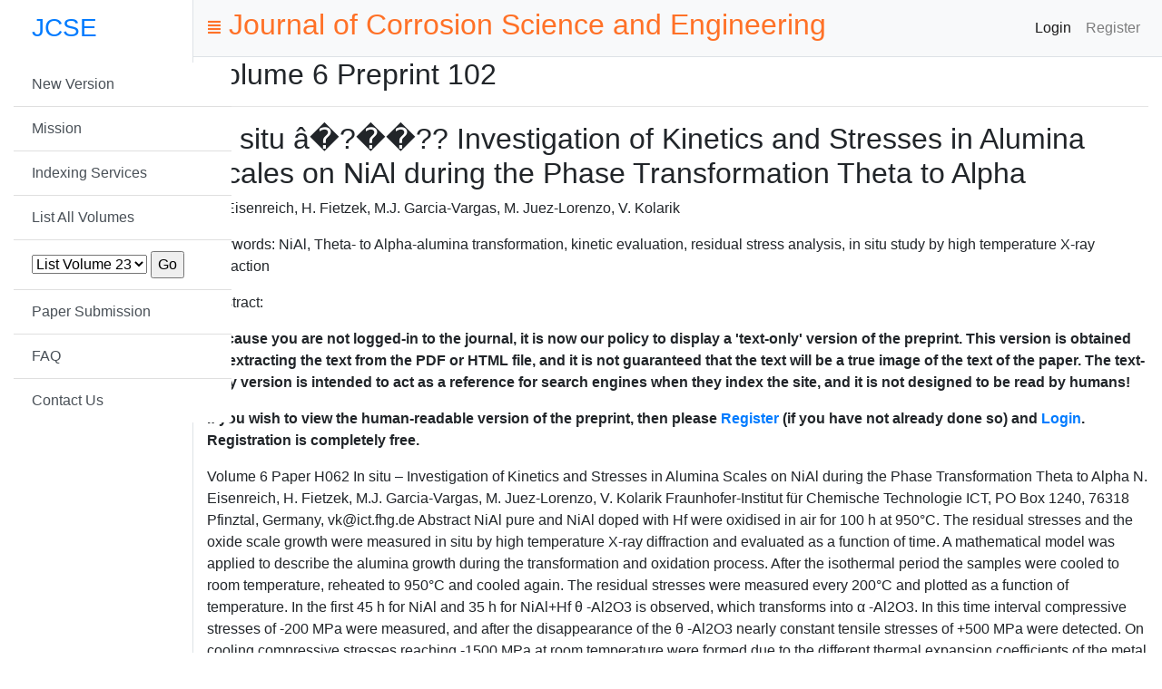

--- FILE ---
content_type: text/html; charset=UTF-8
request_url: https://jcse.org/viewPaper/ID/165/E8qXpY93SKobD5f6UQHiSzm7W4JTug
body_size: 10667
content:
<!DOCTYPE html>
<html lang="en">

<head>

        <meta charset="utf-8">
        <meta name="viewport" content="width=device-width, initial-scale=1, shrink-to-fit=no">
    <meta name="description" content="">
    <meta name="author" content="">
    <meta name="csrf-token" content="hdNgsua75myNCZJykc3ecpGbTlHVxCwvC3axNiz5">
    
    <title>
    [JCSE])
    </title>

    <!-- Bootstrap core CSS -->
    <link rel="stylesheet" href="https://cdn.jsdelivr.net/npm/bootstrap@4.5.3/dist/css/bootstrap.min.css"
          integrity="sha384-TX8t27EcRE3e/ihU7zmQxVncDAy5uIKz4rEkgIXeMed4M0jlfIDPvg6uqKI2xXr2"
          crossorigin="anonymous">
    <!--Font Awesome-->
    <link rel="stylesheet" href="https://use.fontawesome.com/releases/v5.7.2/css/all.css"
          integrity="sha384-fnmOCqbTlWIlj8LyTjo7mOUStjsKC4pOpQbqyi7RrhN7udi9RwhKkMHpvLbHG9Sr"
          crossorigin="anonymous">
    <!-- Custom styles for this template -->
    <link href="https://jcse.org/css/jcseStyle.css" rel="stylesheet">
        <script data-ad-client="ca-pub-2798773881058093" async src="https://pagead2.googlesyndication.com/pagead/js/adsbygoogle.js"></script>
</head>

<body>

<div class="d-flex" id="wrapper">

    <!-- Sidebar -->
    <div class=" border-right col-md-2" id="sidebar-wrapper">
        <div class="sidebar-heading jrnl-text"><h3><a href="https://www.jcse.org">JCSE</a></h3> </div>
        <div class="list-group list-group-flush ">
            <a href="https://jcse.org/newVersion" class="list-group-item list-group-item-action ">New Version</a>
            <a href="https://jcse.org/mission" class="list-group-item list-group-item-action ">Mission</a>
            <a href="https://jcse.org/indexing" class="list-group-item list-group-item-action ">Indexing Services</a>
            <a href="https://jcse.org/viewAllVol" class="list-group-item list-group-item-action ">List All Volumes</a>
            <div class="list-group-item list-group-item-action ">
                <form method="post" action="https://jcse.org/viewVolpost">
                <input type="hidden" name="_token" value="hdNgsua75myNCZJykc3ecpGbTlHVxCwvC3axNiz5">                <select name="vol">
                                    <option value="23">List Volume 23</option>
                                    <option value="22">List Volume 22</option>
                                    <option value="21">List Volume 21</option>
                                    <option value="20">List Volume 20</option>
                                    <option value="19">List Volume 19</option>
                                    <option value="18">List Volume 18</option>
                                    <option value="17">List Volume 17</option>
                                    <option value="16">List Volume 16</option>
                                    <option value="15">List Volume 15</option>
                                    <option value="14">List Volume 14</option>
                                    <option value="13">List Volume 13</option>
                                    <option value="12">List Volume 12</option>
                                    <option value="11">List Volume 11</option>
                                    <option value="10">List Volume 10</option>
                                    <option value="9">List Volume 9</option>
                                    <option value="8">List Volume 8</option>
                                    <option value="7">List Volume 7</option>
                                    <option value="6">List Volume 6</option>
                                    <option value="5">List Volume 5</option>
                                    <option value="4">List Volume 4</option>
                                    <option value="3">List Volume 3</option>
                                    <option value="2">List Volume 2</option>
                                    <option value="1">List Volume 1</option>
                                </select>
                    <input type="submit" name="submit" value="Go" />
                </form>
            </div>
            <a href="https://jcse.org/subForm1" class="list-group-item list-group-item-action ">Paper Submission</a>
            <a href="https://jcse.org/FAQ" class="list-group-item list-group-item-action ">FAQ</a>
                        <a href="https://jcse.org/contactUs" class="list-group-item list-group-item-action ">Contact Us</a>
        </div>
    </div>
    <!-- /#sidebar-wrapper -->

    <!-- Page Content -->
    <div id="page-content-wrapper">

        <nav class="navbar navbar-expand-lg navbar-light bg-light border-bottom">
            <a href="#" id="menu-toggle"><i class="fas fa-align-justify jrnl-text"></i></a>
            <h2 class="jrnl-text">&nbsp;Journal of Corrosion Science and Engineering</h2>

            <button class="navbar-toggler" type="button" data-toggle="collapse" data-target="#navbarSupportedContent" aria-controls="navbarSupportedContent" aria-expanded="false" aria-label="Toggle navigation">
                <span class="navbar-toggler-icon"></span>
            </button>

            <div class="collapse navbar-collapse" id="navbarSupportedContent">
                <ul class="navbar-nav ml-auto mt-2 mt-lg-0">
                                                            <li class="nav-item active">
                        <a class="nav-link" href="https://jcse.org/login">Login</a>
                    </li>
                    <li class="nav-item">
                        <a class="nav-link" href="https://jcse.org/register">Register</a>
                    </li>
                                     </ul>
            </div>
        </nav>

        <div class="container-fluid">
                
        <h2>Volume 6 Preprint 102
        </h2>
    <hr>
    <h2>In situ â�?��?? Investigation of Kinetics and Stresses in Alumina Scales on NiAl during the Phase Transformation Theta to Alpha</h2>
    <p>N. Eisenreich, H. Fietzek, M.J. Garcia-Vargas, M. Juez-Lorenzo, V. Kolarik</p>
        <p>Keywords: NiAl, Theta- to Alpha-alumina transformation, kinetic evaluation, residual stress analysis, in situ study by high temperature X-ray diffraction</p>
    <p>Abstract:<br/>
      </p>
            
         <strong><p>Because you are not logged-in to the journal, it is now our policy to display a 'text-only' version of the preprint. This version is obtained by extracting the text from the PDF or HTML file, and it is not guaranteed that the text will be a true image of the text of the paper. The text-only version is intended to act as a reference for search engines when they index the site, and it is not designed to be read by humans!</p><p>If you wish to view the human-readable version of the preprint, then please <a href="/register">Register</a> (if you have not already done so) and <a href="/login">Login</a>. Registration is completely free.</p></strong>
                      Volume 6 Paper H062

In situ – Investigation of Kinetics and Stresses
in Alumina Scales on NiAl during the Phase
Transformation Theta to Alpha
N. Eisenreich, H. Fietzek, M.J. Garcia-Vargas, M. Juez-Lorenzo, V.
Kolarik

Fraunhofer-Institut für Chemische Technologie ICT, PO Box 1240,
76318 Pfinztal, Germany, vk@ict.fhg.de

Abstract
NiAl pure and NiAl doped with Hf were oxidised in air for 100 h at
950°C. The residual stresses and the oxide scale growth were
measured in situ by high temperature X-ray diffraction and evaluated
as a function of time. A mathematical model was applied to describe
the alumina growth during the transformation and oxidation process.
After the isothermal period the samples were cooled to room
temperature, reheated to 950°C and cooled again. The residual
stresses were measured every 200°C and plotted as a function of
temperature. In the first 45 h for NiAl and 35 h for NiAl+Hf θ -Al2O3 is
observed, which transforms into α -Al2O3. In this time interval
compressive stresses of -200 MPa were measured, and after the
disappearance of the θ -Al2O3 nearly constant tensile stresses of +500
MPa were detected. On cooling compressive stresses reaching -1500
MPa at room temperature were formed due to the different thermal

expansion coefficients of the metal and the alumina. On reheating the
stresses decreased again to +500 MPa as before cooling. On the

second cooling again a compressive stress of -1500 MPa was found.
Keywords: NiAl, Theta- to Alpha-alumina transformation, kinetic
evaluation, residual stress analysis, in situ study by high temperature
X-ray diffraction

Introduction
Alumina forming alloys, both Ni-based and Fe-based, are widely used
materials for application at high temperatures, such as coatings for
gas turbine blades in electric power generation or supports for
automotive catalytic converters. Their oxidation resistance relies on
the formation of thin protective oxide scales.

For practically all alumina formers a critical temperature interval
exists, in which the metastable θ -Al2O3 is formed that on further

exposure to temperature transforms into the stable α -Al2O3. This
critical temperature interval is mostly found from 900 to 950°C. For
achieving a well adherent and protective alumina scale on technical
alumina formers α -Al2O3 shall quickly cover the surface in the initial
state and grow slowly on further exposure to temperature avoiding
cracking and spallation [#ref1-#ref4]. A spallation of the alumina scale
however, has been often observed after exposure to 950°C. The
assumption arose that the transformation of θ -Al2O3 into α -Al2O3
could generate stresses in the oxide scale and play a role in the
adherence properties.
For a better understanding of the generation of stresses in the alumina
scale and of the kinetics of the θ -Al2O3 into α -Al2O3 transition in situ
studies by high temperature X-ray diffraction have been performed.
The laboratory alloys NiAl and NiAl+Hf have been chosen, because

their oxidation behaviour was extensively studied before [#ref14] and
the present research work could follow up the former results. High
temperature X-ray diffraction is an efficient in situ method for the
study of reaction kinetics as well as of stresses in oxide scales both

during their growth as well as on cooling and heating [#ref6, #ref7].

Experimental
Specimen and Experimental Parameter
The investigation was performed on β -NiAl and β -NiAl alloyed with
Hf. The chemical composition of the samples is given in Tab. 1.
Alloy

Ni

Al

Hf

2

Fe

C

S

NiAl

68,5

31,3

-

0,04

0,0034

0,0006

NiAl+Hf

65,3

30,3

3,9

0,12

0,0095

0,0008

Tab. 1 Chemical composition of the specimen in wt. %
1000
900

Temperature in °C

800
700
600
500
400
300
200
100
0
0

50

100

150

200

250

300

Time in h

Fig. 1 Thermal cycle for the in situ analysis of residual stresses
High Temperature X-Ray Diffraction
The experimental set-up for the high temperature X-ray diffraction
consists of an X-ray diffractometer and a high temperature device with
a programmable temperature controller. Isothermal measurements
and freely selectable temperature programs can be performed between
room temperature and 1600°C. Series of X-ray diffraction patterns

with defined time intervals or temperature steps are recorded in situ
yielding the structural changes in the sample as a function of time or
temperature. Phase changes, formation of new products and dilatation
as well as contraction of the lattice are detected continuously during
the experiment.
For the residual stress measurements the X-ray diffractometer was
equipped with a Göbel mirror for parallel beam geometry. The Göbel
mirror, placed in the incident beam, is a parabolically bent multilayer
with an appropriate gradient in the layer thickness designed to

parallelize divergent X-rays [#ref5]. Using the Göbel mirror instead of
a parallising the radiation with a collimator pipe avoids losses in

3

intensity. The parallel beam geometry with a Göbel mirror enables

correct angle detection despite asymmetric diffraction and sample
displacement. The measuring procedure is described in detail in
[#ref6].

Kinetic Evaluation
For the kinetic evaluation of the oxide formation from a series of in

situ X-ray diffraction patterns the intensities of the oxide peaks are
determined as a function of time by a summing method. This

procedure calculates the peak intensities summing the counts of each
channel in the range of the peak. The background is subtracted to
eliminate the influence of changing background intensity. The
resulting intensity curves iz(t) for each oxide and its modification show
their formation as a function of time taking into account the
absorption of the X-ray beam in the growing oxide layer [#ref7]. For
quantitative kinetic evaluation mathematical curves describing the
physical and chemical processes are fitted to the measured curves
iz(t).
Residual Stress Measurement by X-Ray Diffraction
The stress analysis by X-ray diffraction relies on the measurement of
lattice strains ε or more precisely speaking of lattice plane distances

d . Due to the transverse strain the value of ε depends on the angle
between ε and the applied stress σ . Therefore in X-ray diffraction
stress analysis the measured ε changes with the tilting angle ψ of the
sample. In a biaxial and surface-parallel stress state with rotational
symmetry, which is likely in a thin oxide scale, the dependence
function of the strain ε to sin 2 ψ is

ε ϕ ,ψ = 12 s2{hkl }σ sin 2 ψ + 2 ⋅ s1{hkl }σ
where σ is the surface-parallel stress and

1 {hkl } ν {hkl } + 1
s2 =
2
E {hkl }

and

{ hkl }

s1

=−

ν {hkl }

E {hkl }

are the X-ray elastic constants describing reflection dependent
modulus of elasticity and Poisson ratio [#ref11].

4

However, in X-ray stress analysis lattice plane distances are measured
d − d0
and the lattice strain has to be calculated according to ε =
,
d0
where d 0 is the unstrained and d the strained lattice plane distance. It

is difficult to get precise values for d 0 especially for higher

temperatures. This can be overcome in the flat stress state with
rotational symmetry where σ is determined by the gradient m and the
intercept of the axis b of the sin 2 ψ -diagram eliminating d 0 in the
equations. A d to sin 2 ψ -diagram is plotted, which in this case shows
an equivalent linear behaviour

d = m ⋅ sin 2 ψ + b

.

Comparison with the ε to sin 2 ψ -dependence leads to the formula

σ =

1
1
2

hkl
hkl
s2{ } ⋅ mb − 2s1{ }

which was used to evaluate the measurements.
The

1
2

hkl
s2{ } were calculated for the hexagonal lattice of corundum

according to the Reuß-model taken from Sarioglu et al. [#ref8] using
the single crystal elastic compliances of corundum given by Tefft
[#ref12] from room temperature to 600°C and estimated for values
hkl
above 600°C. The values of s1{ } were taken from Eigenmann and
Macherauch [#ref13].
The in situ stress analysis in the alumina scales was performed using
the (116) reflexion as it is an acceptable compromise between

sufficiently high peak intensity for allowing a fast measurement and
sufficiently high 2 θ for tilting the sample.

Results
Isothermal phase transformation and oxidation kinetics
NiAl forms at 950°C in the initial state θ -Al2O3, which transforms

immediately into α -Al2O3 with a maximum amount of θ -Al2O3 at 18 h
and its complete disappearance after 45 h. On further exposure only
α -Al2O3 is formed with a significantly lower rate constant. The
5

addition of Hf moves the time of maximum θ -Al2O3 amount to 9 h
and shortens the existence time interval of θ -Al2O3 to 35 h. All in all
less θ -Al2O3 is formed and consequently, the oxide scale is thinner on
NiAl+Hf. The oxidation behaviour is described in detail in [#ref14].
For the quantitative kinetic evaluation of the θ - to α -Al2O3
transformation and the oxide scale formation the iz(t) curves of both
phases were normalised to 1. The evaluation gave evidence that the

observed oxidation behaviour can be described by simple chemical
kinetics assuming the consecutive steps: NiAl -&gt; θ -Al2O3 -&gt; α -Al2O3
with first order rates. Taking into account the X-ray absorption the
calculated curves iz(t) take the following forms.
For θ -Al2O3:
e

− P2 kθ
izθ (t , P1 , P2 , kθ , kα ) = P1 1 − e



− kθ t

− e − kα t
k α − kθ






with k θ = rate constant of θ -Al2O3 formation k α = rate constant of

α -Al2O3 formation.
For α -Al2O3:
 k e − kα t


θ
P
−
4  1+

k α − kθ

izα (t , P3 , P4 , kθ , kα ) = P3 1 − e 



−

kα e − kθ t
k α − kθ












P1 and P3 are fit parameters to normalize the curves iz(t) to 1. P2 and P4
are fit parameters that represent the X-ray absorption in the related
oxide scales.

For fitting calculated curves to the measured iz(t) curves the least
squares fit procedure was applied to both curves simultaneously by

minimizing the following function with respect to the fit parameters (N
= number of x-ray patterns measured, X can be 1 or θ and Y can be 2
or α , Pm = fit parameters (see above):

6

2

2

χ2( pk , pn ) = ∑(izX,exp,j −izX,calc, (ti , pk )) + ∑(izY,exp,j −izY,calc, (ti , pn ))
N

i=1

N

i=1

The experimental and calculated intensity curves iz(t) showing the θ -

Al2O3 into α -Al2O3 transformation and simultaneous oxide scale

formation are plotted for NiAl in Fig. 2 and for NiAl+Hf in Fig. 3. Both
figures show that the assumed reaction model adequately describes
the experimental curves iz(t). The reaction parameters are listed in
Tab. 2.

1.0

intensity

0.8

0.6

0.4

0.2

0.0
0

10

20

30

40

50

60

70

time / h

Fig. 2 Measured and calculated intensity curves iz(t) of θ -Al2O3 and

α -Al2O3 normalised to 1 for NiAl at 950°C.

7

1.0

0.8

intensity

0.6

0.4

0.2

0.0
0

10

20

30

40

50

60

70

time / h

Fig. 3 Measured and calculated intensity curves iz(t) of θ -Al2O3 and

α -Al2O3 normalised to 1 for NiAl+Hf at 950°C.
k θ -Al2O3

P2

[1/h]

kα

-Al2O3

[1/h]

P4

Standard
deviation [%]

NiAl

0.0773

0.03

0.0773

0.06

0.08

NiAl+Hf

0.2115

0.05

0.0661

0.65

0.06

Tab. 2 Kinetic parameters of the step reaction NiAl -&gt; θ -Al2O3 -&gt; α Al2O3.
It results from the in situ measurements by high temperature X-ray
diffraction that after an oxidation time of 70 h no θ -Al2O3 is present
anymore (Figs. 2 and 3). The oxide scale surface however still shows
the morphology, which is typical for θ -Al2O3, although the whole
oxide scale consists of α -Al2O3 (Figs. 4 and 5).

8

Fig. 4 Surphace of the oxide scale on NiAl after 70 h oxidation at
950°C in air

Fig. 5 Surphace of the oxide scale on NiAl+Hf after 70 h oxidation at
950°C in air

The Figs. 4 and 5 furthermore show that on NiAl the oxide scale grew
homogeneously over the whole metal surphace, while on NiAl+Hf the
θ -Al2O3 formation started preferably in nuclei spreading then over the
whole surface.
Residual stress analysis
During the isothermal oxidation of NiAl compressive stresses of -200
MPa are measured between 35 and 40 h. After 45 h tensile stresses
are detected, which oscillate around +500 MPa on further oxidation

(Fig. 6). The comparison with Fig. 2 shows that the time of the initial

9

compressive stresses coincides with the complete transformation of
θ -Al2O3 into α -Al2O3.

-1000

NiAl, (116) Al 2 O 3

-800
-600

stress in M Pa

-400
-200
0
200
400
600
800
1000
0

20

40

60

80

100

time in h

120

140

Fig. 6 Stresses in the alumina scale on NiAl measured in situ during
the isothermal oxidation at 950°C in air
An analogous stress effect in the time interval of the θ -Al2O3 into α Al2O3 transformation was observed on NIAl+Hf (Figs. 3 and 7). The
results show low tensile stresses in the initial state, higher tensile
stresses at 40 h and a tensile stress around 600 MPa on further
oxidation (Fig. 7). At times shorter than 30 h the (116) alumina reflex
was still too low for being used for stress measurement.
-1 0 0 0

N iA l H f , (1 1 6 ) A l 2 O 3

stress in M Pa

-5 0 0

0

500

1000

1500
0

10

20

30

40

50

60

t im e in h

70

80

90

100

110

Fig. 7 Stresses in the alumina scale on NiAl+Hf measured in situ
during the isothermal oxidation at 950°C in air
10

On cooling, the stress in the alumina scale on NiAl increases into the
region of negative values indicating compressive stresses due to the

higher thermal coefficient of the substrate than that of the oxide. The
oxide scale is compressed up to -3000 MPa at room temperature

following an almost linear stress increase except a deviation between
200°C and 400°C that obviously is due to relaxation phenomena (Fig.
8).

On reheating, a linear stress relaxation is observed reaching a value
close to that measured at the end of the isothermal oxidation before
cooling. On the second cooling, the compressive stress is generated
again following nearly the same curve as on the first cooling. A
relaxation between 200°C and 400°C can hardly be detected.

-3500

NiAl, (116) α-Al2O3

-3000
-2500

2nd cooling

stress in M Pa

-2000
-1500
-1000

1st cooling
heating

-500
0
500
1000
0

100

200

300

400

500

600

temperature in °C

700

800

900

1000

Fig. 8 Stresses in the alumina scale on NiAl measured in situ during
cooling, reheating and 2nd cooling

On NiAl+Hf an analogous residual stress generation on cooling and
relaxation on reheating is observed (Fig. 9). An additional deviation of
the linear behaviour to that between 200°C and 400°C is observed

between 800°C and 900°C on both cooling cycles. The stress curves

11

show a reversible behaviour on both temperature cycles reaching a
compressive stress that is with -2500 MPa lower than on NiAl.

-3000

NiAl+Hf, (116) α-Al2O3

-2500

stress in M Pa

-2000
-1500

2nd cooling

-1000

1st cooling

-500

heating

0
500
1000
0

100

200

300

400

500

600

700

800

900

1000

temperature in °C

Fig. 9 Stresses in the alumina scale on NiAl+Hf measured in situ
during cooling, reheating and 2nd cooling

Discussion
In both NiAl and NiAL+Hf a first period of the metastable θ -Al2O3
formation is observed, which on further exposure is transformed into
the stable α -Al2O3 until the complete disappearance of θ -Al2O3. The
quantitative kinetic evaluation of the oxidation during the θ -Al2O3 into

α -Al2O3 transition shows that the addition of 3,9 wt% Hf increases the
θ -Al2O3 formation by a factor 3. The rate constant for the α -Al2O3

formation however, remains in the same magnitude as for pure NiAl
(Tab. 2). The Hf accelerates the initial phase transition process, but it
does not suppress it. The time period, in which the θ -Al2O3 is
observed is consequently shorter (Figs. 2 and 3).
At the end of the experiment after 70 h the iz(t) curves for θ -Al2O3 are
at zero indicating that it disappeared completely (Figs. 2 and 3). The
surface however shows a morphology that is typical for the θ -Al2O3
(Figs. 4 and 5). This means that after the oxidation a picture is

12

observed on the surface, which does not correspond to the

crystallographic structure, and it confirms the necessity of suitable in
situ methods for the investigation of metastable alumina phases.
The in situ stress measurement on isothermal oxidation reveals tensile
stress generation during the phase transformation process (Figs. 6 and
7). This is obviously due to the volume change during the phase

transformation and may be a possible explanation for the increased
probability of scale spallation under such conditions.

On thermal cycling after the isothermal oxidation residual stresses are
formed on cooling due to the different thermal expansion coefficients
of the metal and the alumina. They are completely relaxed on
reheating and formed again on cooling. This stress formation is
reversible as long as the scale is adherent. The slight deviations from
the linear stress behaviour indicate relaxations, which could be due to
sample deformation or creep processes in the material.

Conclusions
The Hf accelerates the initial phase transition process by increasing
the rate constant for the θ -Al2O3 formation, but it does not suppress
it.
After the oxidation the surface maintains the morphology typical for
θ -Al2O3, although the latter is completely transformed into α -Al2O3.
On cooling and heating areversible residual stress generation and
relaxation is observed indicating a good oxide scale adherence.

References
!ref1 ‘Stress generated during oxidation sequences and high

temperature fractures’, A.M. Huntz, M.Schütze, Materials at high
temperatures, 12, 151-161, 1994
!ref2 ‘The oxidation behaviour of NiAl-I phase transformation in the
alumina scale during oxidation of NiAl and NiAl-Cr alloys’, M. W.
Brumm and H. J. Grabke, Corrosion Science 33, 1677-1690, 1992

13

!ref3 ‘Materials and high temperature’, H. E. Evans and A. M. Huntz,
Vol 12, 11-117, 1994

!ref4 ‘Stress effects in the temperature oxidation of materials’
Internationas materials reviews. H. E. Evans, 40, 1-40, 1995

!ref5 M. Schuster, H. Göbel, Journal of Physics D: Applied Physics 28,
A270-A275, 1995
!ref6 ‘In situ measurement of stresses in alumina scales by high

temperature X-ray diffraction’, V. Kolarik, H. Fietzek, M. Juez-Lorenzo,
M. Groß, Mater. Sci. Forum 369-372, 547-554, 2001
!ref7 ‚Kinetics of Growing Oxide Layers Studied by means of X-Ray
Diffraction’ V. Kolarik, W. Engel, N. Eisenreich, Mater, Sci. Forum, 133136, 563-568, 1993
!ref8 C. Sariouglu, J.R. Blachere, F.S. Pettit, G.H. Meier, Proc. 3rd Int.
Conf. Microscopy of Oxidation, pp41-51, 1996
!ref11 B. Eigenmann, E. Macherauch, Mat.-wiss. Und Werkstofftech. 26,
148-160, 1995
!ref12 W.E. Teft, J. Research of the Nat. Bureau of Standards – A, 70A,
277-280, 1966
!ref13 B. Eigenmann, E. Macherauch, Mat.-wiss. Und Werkstofftech. 26,
199-216, 1995
!ref14 ‚Oxidation of Beta-NiAl, undoped and doped with Ce, Y, Hf’, I.
Rommerskirchen, V. Kolarik, Materials and Corrosion 47, 625-630,
1996

14


                     </div>
    </div>
    <!-- /#page-content-wrapper -->

</div>
<!-- /#wrapper -->

<!-- Bootstrap core JavaScript -->
<script src="https://cdnjs.cloudflare.com/ajax/libs/jquery/3.5.1/jquery.js"
    integrity="sha512-WNLxfP/8cVYL9sj8Jnp6et0BkubLP31jhTG9vhL/F5uEZmg5wEzKoXp1kJslzPQWwPT1eyMiSxlKCgzHLOTOTQ=="
    crossorigin="anonymous"></script>
<script
    src="https://cdn.jsdelivr.net/npm/bootstrap@4.5.3/dist/js/bootstrap.bundle.min.js"
    integrity="sha384-ho+j7jyWK8fNQe+A12Hb8AhRq26LrZ/JpcUGGOn+Y7RsweNrtN/tE3MoK7ZeZDyx"
    crossorigin="anonymous"></script>
<script>
    $("#menu-toggle").click(function(e) {
        e.preventDefault();
        $("#wrapper").toggleClass("toggled");
    });
</script>
<script>
    $(document).ready(function() {
        $.ajaxSetup({
            headers: {
                'X-CSRF-TOKEN': $('meta[name="csrf-token"]').attr('content')
            }
        });
    })
</script>
</body>

</html>


--- FILE ---
content_type: text/html; charset=utf-8
request_url: https://www.google.com/recaptcha/api2/aframe
body_size: 267
content:
<!DOCTYPE HTML><html><head><meta http-equiv="content-type" content="text/html; charset=UTF-8"></head><body><script nonce="AqWwytB5QQG2-WUoqnrrLg">/** Anti-fraud and anti-abuse applications only. See google.com/recaptcha */ try{var clients={'sodar':'https://pagead2.googlesyndication.com/pagead/sodar?'};window.addEventListener("message",function(a){try{if(a.source===window.parent){var b=JSON.parse(a.data);var c=clients[b['id']];if(c){var d=document.createElement('img');d.src=c+b['params']+'&rc='+(localStorage.getItem("rc::a")?sessionStorage.getItem("rc::b"):"");window.document.body.appendChild(d);sessionStorage.setItem("rc::e",parseInt(sessionStorage.getItem("rc::e")||0)+1);localStorage.setItem("rc::h",'1769902612578');}}}catch(b){}});window.parent.postMessage("_grecaptcha_ready", "*");}catch(b){}</script></body></html>